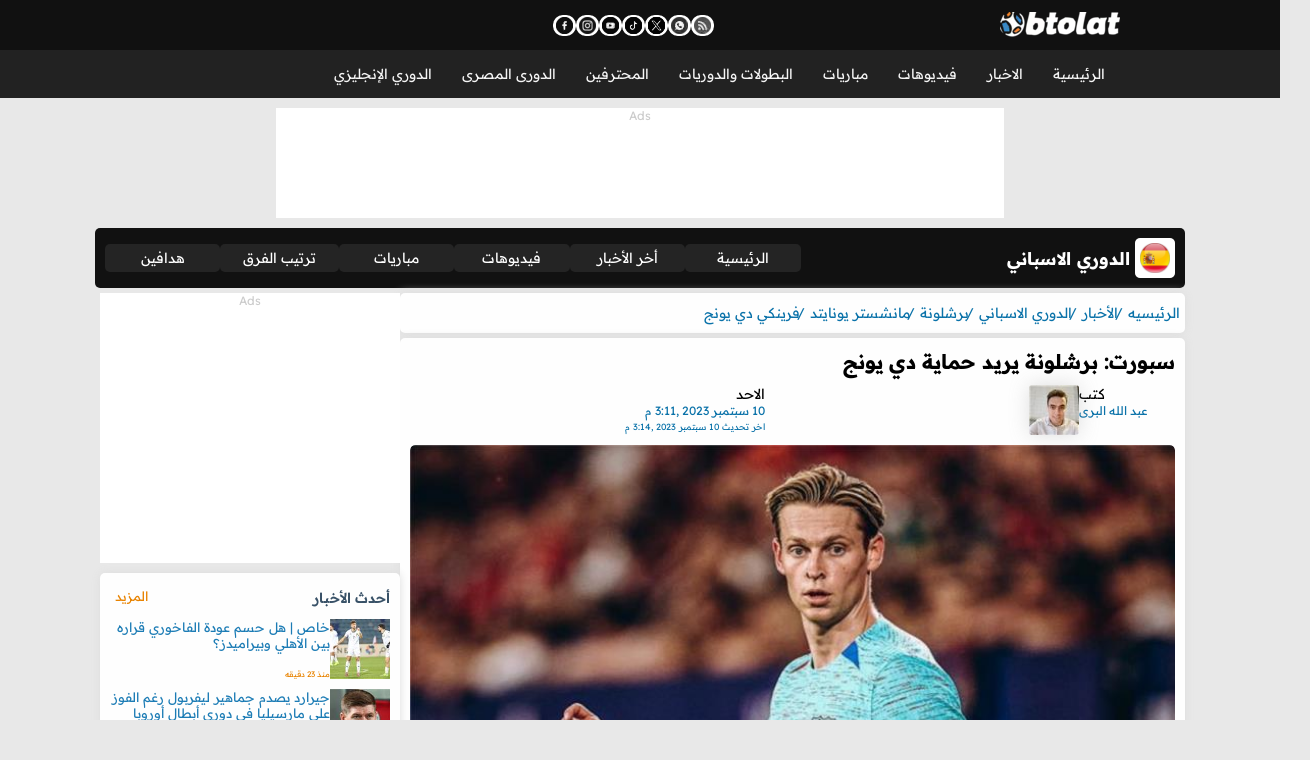

--- FILE ---
content_type: text/html; charset=utf-8
request_url: https://www.btolat.com/news/325325?urlfrom=rssnews/
body_size: 13171
content:

<!doctype html>
<html lang="ar" dir="rtl">
<head>
    <title>سبورت: برشلونة يريد حماية دي يونج - بطولات</title>
    <meta charset="UTF-8" />
    <meta name="viewport" content="width=device-width, initial-scale=1, shrink-to-fit=no">
    <meta name="x-starturl" content="www.btolat.com" />
    <meta name="Robots" content="index, follow" />
    <meta name="robots" content="max-image-preview:large">
    <meta name="description" content="قالت صحيفة سبورت الكتالونية، إن نادي برشلونة يهدف إلى حماية لاعب خط الوسط، الدولي الهولندي فرينكي دي يونج، رغم أن مازال عقده ممتد حتى نهاية 2026." />
    <meta name="keywords" content="اخبار برشلونة,الدوري الاسباني,برشلونة,فرينكي دي يونج,دي يونج,سوق الانتقالات" />
    <meta name="generator" content="btolat.com" />
    <link rel="preconnect" href="https://img.btolat.com/" />

    <link rel="canonical" href="https://www.btolat.com/news/325325" />

    <link rel="amphtml" href="https://www.btolat.com/amp/news/325325" />
<meta itemprop="name" content="سبورت: برشلونة يريد حماية دي يونج - بطولات" />
<link rel="preload" as="image" href="https://img.btolat.com/2023/9/10/news/325325/large.jpg" fetchpriority="high"/>
<meta property="og:title" content="سبورت: برشلونة يريد حماية دي يونج" />
<meta property="og:description" content="قالت صحيفة سبورت الكتالونية، إن نادي برشلونة يهدف إلى حماية لاعب خط الوسط، الدولي الهولندي فرينكي دي يونج، رغم أن مازال عقده ممتد حتى نهاية 2026.
وأضافت الصحيفة أن برشلونة أرسل عرضا لتجديد عقد دي يونج، بالرغم مما حدث في صيف 2022 ومحاولة إجباره على الرحيل وعرضه للبيع، حيث كان مانشستر يونايتد يريد" />
<meta property="og:image" content="https://img.btolat.com/2023/9/10/news/325325/large.jpg" />
<meta property="og:image:width" content="900" />
<meta property="og:image:height" content="420" />
<meta property="og:image:type" content="image/jpeg" />
<meta property="og:url" content="https://www.btolat.com/news/325325" />
<meta property="article:section" content="الأخبار" />
<meta property="article:tag" content="اخبار برشلونة" />
<meta property="article:tag" content="الدوري الاسباني" />
<meta property="article:tag" content="برشلونة" />
<meta property="article:tag" content="فرينكي دي يونج" />
<meta property="article:tag" content="دي يونج" />
<meta property="article:tag" content="سوق الانتقالات" />
<meta property="article:published_time" content="2023-09-10T15:11:15.000+03:00" />
<meta property="article:modified_time" content="2023-09-10T15:14:02.000+03:00" />
<meta property="og:updated_time" content="2023-09-10T15:14:02.000+03:00" />
<meta property="og:site_name" content="btolat.com" />
<meta property="og:locale" content="ar_EG" />
<meta property="og:type" content="article" />
<meta property="fb:app_id" content="483449268688052" />
<meta property="fb:pages" content="203570976336336" />

    
<link rel="preload" href="/assets2/fonts/btolat/btolat-arabic.woff2" as="font" type="font/woff2" crossorigin>
<link rel="preload" href="/assets2/fonts/btolat/btolat-latin.woff2" as="font" type="font/woff2" crossorigin>


<link rel="preconnect" href="https://pagead2.googlesyndication.com" crossorigin>
<link rel="preconnect" href="https://tpc.googlesyndication.com" crossorigin>

<link rel="dns-prefetch" href="//pagead2.googlesyndication.com">
<link rel="dns-prefetch" href="//tpc.googlesyndication.com">
<script src="/assets2/js/lazysizes.js"></script>











    <link href="/assets2/css/das.css?v=231335" rel="stylesheet" type="text/css" />
<link href="/assets2/fonts/btolat/font.css" rel="stylesheet" type="text/css" />
<link href="/assets2/css/style.css?v=231335" rel="stylesheet" type="text/css" />
<link href="/assets2/css/style.menu.css?v=231335" rel="stylesheet" type="text/css" />
<link href="/assets2/css/mob.css?v=231335" rel="stylesheet" type="text/css" />
<link href="/assets2/css/style.newsdetails.css?v=3" rel="stylesheet" type="text/css" />

    
        <link rel='dns-prefetch' href='https://img.btolat.com/'>
    <link rel='dns-prefetch' href='https://static.btolat.com/'>
    <meta http-equiv='x-dns-prefetch-control' content='on'>
    <meta name="AUTHOR" content="بطولات" />
    <meta name="COPYRIGHT" content="بطولات" />
    <meta name="application-name" content="بطولات" />
    <meta name="msapplication-starturl" content="https://www.btolat.com" />
    <meta name="theme-color" content="#23527c" />
    <meta name="msapplication-navbutton-color" content="#23527c" />
    <meta name="apple-mobile-web-app-capable" content="yes" />
    <meta name="mobile-web-app-capable" content="yes" />
    <meta name="apple-mobile-web-app-status-bar-style" content="black-translucent" />
    <meta name="rating" content="safe for kids" />
    <link rel="shortcut icon" href="https://static.btolat.com/images/favicon.ico" type="image/x-icon" />
    <link rel="apple-touch-icon" href="https://static.btolat.com/images/favicon.ico" />
    
    


    <!-- Google tag (gtag.js) -->
    <script async src="https://www.googletagmanager.com/gtag/js?id=G-NQQBVFKKP7"></script>
    <script>
        window.dataLayer = window.dataLayer || [];
        function gtag() { dataLayer.push(arguments); }
        gtag('js', new Date());
        gtag('config', 'G-NQQBVFKKP7');
    </script>
    <script>
        window.dataLayer = window.dataLayer || [];
        window.dataLayer.push({
            'gtm.start': new Date().getTime(),
            event: 'gtm.js'
        });
        window.addEventListener("load", function () {
            setTimeout(function () {
                var gtmScript = document.createElement("script");
                gtmScript.async = true;
                gtmScript.src = "https://www.googletagmanager.com/gtm.js?id=GTM-5QVXVGS";
                document.head.appendChild(gtmScript);
            }, 3000);
        });</script>
    <!-- End Google Tag Manager -->
<meta name="google-site-verification" content="GFssdWFzr3txUVPN24kmFzhf9Ulnrf8DkxHheABozTc" />






    
    
    



</head>
<body class="btov5">
    <noscript><iframe src="https://www.googletagmanager.com/ns.html?id=GTM-5QVXVGS" height="0" width="0" style="display:none;visibility:hidden"></iframe></noscript>
    
    

<header>
    
        <!-- Spical Header Menu Top - New -->
<div class="spicalHeaderTop " style="">


                    <div class="">
                        <script>
  window.googletag = window.googletag || {cmd: []};
  googletag.cmd.push(function() {
    googletag.defineSlot('/22986727561/btolat-special-header-desktop', [1, 1], 'div-gpt-ad-1707915623948-0').addService(googletag.pubads());
    googletag.pubads().enableSingleRequest();
    googletag.enableServices();
  });
</script>

<!-- /22986727561/btolat-special-header-desktop -->
<div id='div-gpt-ad-1707915623948-0'>
  <script>
    googletag.cmd.push(function() { googletag.display('div-gpt-ad-1707915623948-0'); });
  </script>
</div>
                    </div>
</div>

    <nav>
        <ul>
            <li><button aria-label="menu_toggle_button" id="menu_toggle_icon"><i></i></button></li>
            <li class="logo">
                <a href="/">
                    <img width="120" height="26" alt="بطولات" decoding="async"
                         src="/assets2/images/logo.webp"
                         srcset="/assets2/images/logo.webp 1x,
                             /assets2/images/logo-120x26.webp?v=2 1.5x,
                             /assets2/images/logo-180x41.webp?v=2 2x,
                             /assets2/images/logo-240x54.webp?v=2 3x"
                         sizes="(max-width: 140px) 100vw, 140px">
                </a>
            </li>
        </ul>
        


<ul class="social-icons" role="list" aria-label="روابط وسائل التواصل الاجتماعي">
    <li class="icon_btn ico" >
        <a href="https://www.facebook.com/BtolatOfficial/" rel="noopener noreferrer" 
           aria-label="تابعنا على فيسبوك - يفتح في نافذة جديدة" >
            <img src="/assets2/images/social-media-icons/fb.webp" alt="تابعنا على فيسبوك" width="17" height="17">
        </a>
    </li>

    <li class="icon_btn ico">
        <a href="https://www.instagram.com/btolat_official" rel="noopener noreferrer" 
            aria-label="تابعنا على إنستجرام - يفتح في نافذة جديدة">
        <img src="/assets2/images/social-media-icons/insta.webp" alt="تابعنا على إنستجرام"  width="17" height="17">
        </a>
    </li>
    <li class="icon_btn ico">
        <a href="https://www.youtube.com/user/BTOLATdotCOM" rel="noopener noreferrer" 
           aria-label="اشترك في قناتنا على يوتيوب - يفتح في نافذة جديدة">
        <img src="/assets2/images/social-media-icons/yt.webp" alt="اشترك في قناتنا على يوتيوب"  width="17" height="17"></a>
    </li>
    <li class="icon_btn ico">
        <a href="https://www.tiktok.com/@btolatofficial" rel="noopener noreferrer" 
            aria-label="تابعنا على تيك توك - يفتح في نافذة جديدة">
        <img src="/assets2/images/social-media-icons/tt.webp" alt="تابعنا على تيك توك"  width="17" height="17">
        </a>
    </li>
    <li class="icon_btn ico">
        <a href="https://twitter.com/Btolat/" rel="noopener noreferrer" 
            aria-label="تابعنا على X (تويتر) - يفتح في نافذة جديدة">
        <img src="/assets2/images/social-media-icons/x.webp" alt="تابعنا على X (تويتر)"  width="17" height="17">
        </a>
    </li>
    <li class="icon_btn ico">
        <a href="https://whatsapp.com/channel/0029Va5SfAY7j6g52NJb1T0K" rel="noopener noreferrer" 
           aria-label="انضم إلى قناتنا على واتساب - يفتح في نافذة جديدة">
            <img src="/assets2/images/social-media-icons/wa.webp" alt="انضم إلى قناتنا على واتساب"  width="17" height="17">
        </a>
    </li>
    <li class="icon_btn ico">
        <a href="https://www.btolat.com/rss"  rel="noopener noreferrer" 
           aria-label="اشترك في خدمة RSS - يفتح في نافذة جديدة">
        <img src="/assets2/images/social-media-icons/rss.webp"  alt="اشترك في خدمة RSS"  width="17" height="17">
        </a>
    </li>
</ul>

<ul class="setting">
    <li class="icon_btn search">
        <button aria-label="search_button"  id="searchButton">
            <svg xmlns="http://www.w3.org/2000/svg" xmlns:xlink="http://www.w3.org/1999/xlink" version="1.1" viewBox="0 0 512.009 512.009" xml:space="preserve">
            <g>
            <path d="M169.368,385.444l-85.172,85.216c-11.04,11.023-30.53,11.005-41.543,0l-1.34-1.331 c-5.511-5.511-8.547-12.877-8.547-20.767c0-7.881,3.035-15.256,8.555-20.767l85.208-85.216c6.399-6.399,6.39-16.773,0-23.172 s-16.773-6.399-23.172,0l-85.199,85.216C6.452,416.32,0,431.931,0,448.562c0,16.64,6.452,32.251,18.149,43.939l1.331,1.331 C31.595,505.947,47.507,512.009,63.42,512c15.922,0,31.834-6.053,43.948-18.176l85.172-85.225 c6.399-6.39,6.399-16.765-0.009-23.163C186.141,379.037,175.767,379.028,169.368,385.444z" />
            <g class="search-ball">
            <path d="M312.573,0.009c-109.96,0-199.409,89.45-199.409,199.401s89.45,199.401,199.409,199.401 c109.969,0,199.436-89.45,199.436-199.401S422.55,0.009,312.573,0.009z M312.573,366.035 c-91.881,0-166.643-74.753-166.643-166.634S220.682,32.766,312.573,32.766c91.899,0,166.67,74.753,166.67,166.634 S404.472,366.035,312.573,366.035z" />
            <polygon class="x" points="371.662,182.325 312.573,139.415 253.511,182.325 276.079,251.798 349.093,251.798" />
            <path class="x" d="M368.387,77.273l-6.78-11.324c-15.327-5.618-31.79-8.822-49.034-8.822c-17.226,0-33.689,3.204-48.998,8.822 l-6.816,11.324l55.814,21.885L368.387,77.273z" />
            <path class="x" d="M432.881,122.988l-12.567-4.162l-9.15,59.266l33.6,49.646l9.567-9.115c0.763-6.053,1.305-12.15,1.305-18.389 C455.645,171.746,447.24,145.282,432.881,122.988z" />
            <path class="x" d="M367.641,284.928l-34.86,48.776l11.91,5.822c33.378-7.659,62.213-26.997,82.164-53.471l-0.47-13.153L367.641,284.928z" />
            <path class="x" d="M198.77,272.893l-0.453,13.153c19.933,26.474,48.785,45.812,82.164,53.471l11.91-5.822l-34.869-48.776L198.77,272.893z" />
            <path class="x" d="M204.859,118.799l-12.576,4.198c-14.36,22.276-22.782,48.75-22.782,77.238c0,6.239,0.568,12.336,1.331,18.362 l9.549,9.123l33.6-49.664L204.859,118.799z" />
      </g>
    </g>
  </svg>
        </button>

        <div class="search-modal" id="searchModal">
            <div class="search-content">
                <input type="text" id="searchInput" placeholder="ابحث هنا...">
                <ul id="autocompleteResults"></ul>
                <button id="closeButton">إغلاق</button>
            </div>
        </div>
    </li>
        
    </ul>
    </nav>
    <menu>


<ul>
        <li>
            <a href="/">الرئيسية</a>
        </li>
        <li>
            <a href="/news">الاخبار</a>
                <sub>
                    <ul>

                            <li><a href="/league/news/1193/premier-league">الدوري المصري</a></li>
                            <li><a href="/league/news/1059/cup-of-nations">كأس الامم الافريقية</a></li>
                            <li><a href="/league/news/1513/caf-champions-league">دوري أبطال أفريقيا</a></li>
                            <li><a href="/league/news/1368/saudi-professional-league">الدوري السعودي</a></li>
                            <li><a href="/league/news/1005/champleague">دوري أبطال أوروبا</a></li>
                            <li><a href="/league/news/1204/premier-league">الدوري الإنجليزي</a></li>
                            <li><a href="/league/news/1399/primera">الدوري الاسباني</a></li>
                            <li><a href="/league/news/1007/europaleague">الدوري الاوروبي</a></li>
                            <li><a href="/league/news/1269/serie-a">الدوري الايطالي</a></li>
                            <li><a href="/league/news/1229/playoffs12">الدوري الالماني</a></li>
                            <li><a href="/league/news/1221/ligue-1">الدوري الفرنسي</a></li>
                            <li><a href="/league/news/1056/world-cup">كأس العالم</a></li>
                    </ul>
                    <ul>
                            <li><a href="/team/news/8878/egypt">منتخب مصر</a></li>
                            <li><a href="/team/news/8883/al-ahly">الأهلي</a></li>
                            <li><a href="/team/news/8959/zamalek">الزمالك</a></li>
                            <li><a href="/team/news/16110/real-madrid">ريال مدريد</a></li>
                            <li><a href="/team/news/15702/barcelona">برشلونة</a></li>
                            <li><a href="/team/news/9249/liverpool">ليفربول</a></li>
                            <li><a href="/team/news/9259/manchester-city">مانشستر سيتي</a></li>
                            <li><a href="/team/news/9260/manchester-united">مانشستر يونايتد</a></li>
                            <li><a href="/team/news/9002/arsenal">ارسنال</a></li>
                            <li><a href="/team/news/11922/juventus">يوفنتوس</a></li>
                            <li><a href="/team/news/23165/asyouty-sport">بيراميدز</a></li>
                            <li><a href="/team/news/10061/psg">باريس سان جيرمان</a></li>
                    </ul>
                </sub>
        </li>
        <li>
            <a href="/video">فيديوهات</a>
                <sub>
                    <ul>

                            <li><a href="/league/videos/1193/premier-league">الدوري المصري</a></li>
                            <li><a href="/league/videos/1059/cup-of-nations">كأس الامم الافريقية</a></li>
                            <li><a href="/league/videos/1513/caf-champions-league">دوري أبطال أفريقيا</a></li>
                            <li><a href="/league/videos/1368/saudi-professional-league">الدوري السعودي</a></li>
                            <li><a href="/league/videos/1005/champleague">دوري أبطال أوروبا</a></li>
                            <li><a href="/league/videos/1204/premier-league">الدوري الإنجليزي</a></li>
                            <li><a href="/league/videos/1399/primera">الدوري الاسباني</a></li>
                            <li><a href="/league/videos/1007/europaleague">الدوري الاوروبي</a></li>
                            <li><a href="/league/videos/1269/serie-a">الدوري الايطالي</a></li>
                            <li><a href="/league/videos/1229/playoffs12">الدوري الالماني</a></li>
                            <li><a href="/league/videos/1221/ligue-1">الدوري الفرنسي</a></li>
                            <li><a href="/league/videos/1056/world-cup">كأس العالم</a></li>
                    </ul>
                    <ul>
                            <li><a href="/team/videos/8878/egypt">منتخب مصر</a></li>
                            <li><a href="/team/videos/8883/al-ahly">الأهلي</a></li>
                            <li><a href="/team/videos/8959/zamalek">الزمالك</a></li>
                            <li><a href="/team/videos/16110/real-madrid">ريال مدريد</a></li>
                            <li><a href="/team/videos/15702/barcelona">برشلونة</a></li>
                            <li><a href="/team/videos/9249/liverpool">ليفربول</a></li>
                            <li><a href="/team/videos/9259/manchester-city">مانشستر سيتي</a></li>
                            <li><a href="/team/videos/9260/manchester-united">مانشستر يونايتد</a></li>
                            <li><a href="/team/videos/9002/arsenal">ارسنال</a></li>
                            <li><a href="/team/videos/11922/juventus">يوفنتوس</a></li>
                            <li><a href="/team/videos/23165/asyouty-sport">بيراميدز</a></li>
                            <li><a href="/team/videos/10061/psg">باريس سان جيرمان</a></li>
                    </ul>
                </sub>
        </li>
        <li>
            <a href="/matches-center">مباريات</a>
        </li>
        <li>
            <a href="/leagues">البطولات والدوريات</a>
                <sub>
                    <ul>

                            <li><a href="/league/1005/champleague">دوري أبطال أوروبا</a></li>
                            <li><a href="/league/1513/caf-champions-league">دوري أبطال أفريقيا</a></li>
                            <li><a href="/league/1193/premier-league">الدوري المصري</a></li>
                            <li><a href="/league/1368/saudi-professional-league">الدوري السعودي</a></li>
                            <li><a href="/league/1204/premier-league">الدوري الإنجليزي</a></li>
                            <li><a href="/league/1399/primera">الدوري الاسباني</a></li>
                            <li><a href="/league/1269/serie-a">الدوري الايطالي</a></li>
                            <li><a href="/league/1229/playoffs12">الدوري الالماني</a></li>
                            <li><a href="/league/1221/ligue-1">الدوري الفرنسي</a></li>
                            <li><a href="/league/1022/afc-champions-league">دوري ابطال اسيا</a></li>
                            <li><a href="/league/5198/arab-club-championship">البطولة العربية للأندية</a></li>
                            <li><a href="/league/1937/club-world-cup">كأس العالم للأندية</a></li>
                    </ul>
                    <ul>
                            <li><a href="/league/1056/world-cup">كأس العالم</a></li>
                            <li><a href="/league/1059/cup-of-nations">كأس الامم الافريقية</a></li>
                            <li><a href="/league/1001/euro">كأس امم اوروبا</a></li>
                            <li><a href="/league/1039/copa-america">كوبا امريكا</a></li>
                            <li><a href="/league/1515/asian-cup">كأس آسيا</a></li>
                            <li><a href="/league/1051/wc_qualification_europe">تصفيات اوروبا لكأس العالم</a></li>
                            <li><a href="/league/1049/wc_qualification_asia">تصفيات اسيا لكأس العالم</a></li>
                            <li><a href="/league/1054/wc_qualification_southamerica">تصفيات امريكا الجنوبية لكأس العالم</a></li>
                            <li><a href="/league/18854/arab-cup">كأس العرب</a></li>
                    </ul>
                </sub>
        </li>
        <li>
            <a href="/professionals">المحترفين</a>
        </li>
        <li>
            <a href="/league/1193/premier-league">الدورى المصرى</a>
                <sub>
                    <ul>

                            <li><a href="/league/news/1193/premier-league">أخر الأخبار</a></li>
                            <li><a href="/league/videos/1193/premier-league">فيديوهات</a></li>
                            <li><a href="/league/fixtures/1193/premier-league">مباريات</a></li>
                            <li><a href="/league/standings/1193/premier-league">ترتيب الفرق</a></li>
                            <li><a href="/league/topscores/1193/premier-league">هدافين</a></li>
                    </ul>
                    <ul>
                    </ul>
                </sub>
        </li>
        <li>
            <a href="/league/1204/premier-league">الدوري الإنجليزي</a>
                <sub>
                    <ul>

                            <li><a href="/league/news/1204/premier-league">أخر الأخبار</a></li>
                            <li><a href="/league/videos/1204/premier-league">فيديوهات</a></li>
                            <li><a href="/league/fixtures/1204/premier-league">مباريات</a></li>
                            <li><a href="/league/standings/1204/premier-league">ترتيب الفرق</a></li>
                            <li><a href="/league/topscores/1204/premier-league">هدافين</a></li>
                    </ul>
                    <ul>
                    </ul>
                </sub>
        </li>

    
</ul></menu>
</header>

<div class="container-fluid">
    <div class="specialHeader">
        
        <!-- Leader board - New -->
<div class="max leaderboard " style="">


                    <div class="">
                        <div class="da" data-da="Ads"></div>
<script>
  window.googletag = window.googletag || {cmd: []};
  googletag.cmd.push(function() {
    var leaderbdt = googletag.defineSlot('/22986727561/btolat-DT-leaderboard', [[728, 90], [970, 90]], 'div-gpt-ad-1707916116371-0').addService(googletag.pubads());
    googletag.pubads().enableSingleRequest();
    googletag.enableServices();
    
  });
</script>

<!-- /22986727561/btolat-DT-leaderboard -->
<div id='div-gpt-ad-1707916116371-0' style='min-width: 728px; min-height: 90px;'>
  <script>
    googletag.cmd.push(function() { googletag.display('div-gpt-ad-1707916116371-0'); });
  </script>
</div>
                    </div>
</div>

    </div>
</div>



<section class="das-fly-ads" das="" das-sticky-top="header" style="background-color: rgb(207, 248, 35); position: sticky; top: 224px;">
    
    <div class="das-takeover-right">
        
        <!-- Btolat-TakeOver-120x600-Right - New -->
<div class="right-x " style="">


                    <div class="">
                        <script>
  window.googletag = window.googletag || {cmd: []};
  googletag.cmd.push(function() {
    googletag.defineSlot('/22986727561/btolat-Takeover-right', [120, 601], 'div-gpt-ad-1707916584516-0').addService(googletag.pubads());
    googletag.pubads().enableSingleRequest();
    googletag.enableServices();
  });
</script>

<!-- /22986727561/btolat-Takeover-right -->
<div id='div-gpt-ad-1707916584516-0' style='min-width: 120px; min-height: 601px;'>
  <script>
    googletag.cmd.push(function() { googletag.display('div-gpt-ad-1707916584516-0'); });
  </script>
</div>
                    </div>
</div>

    </div>
    <div class="das-takeover-left">
        
        <!-- Btolat-TakeOver-120x600-Left - New -->
<div class="left-x " style="">


                    <div class="">
                        <script>
  window.googletag = window.googletag || {cmd: []};
  googletag.cmd.push(function() {
    googletag.defineSlot('/22986727561/btolat-Takeover-left', [120, 600], 'div-gpt-ad-1707916500726-0').addService(googletag.pubads());
    googletag.pubads().enableSingleRequest();
    googletag.enableServices();
  });
</script>

<!-- /22986727561/btolat-Takeover-left x -->
<div id='div-gpt-ad-1707916500726-0' style='min-width: 120px; min-height: 600px;'>
  <script>
    googletag.cmd.push(function() { googletag.display('div-gpt-ad-1707916500726-0'); });
  </script>
</div>
                    </div>
</div>

    </div>
</section>


    
    

    <div class="leagueMenu">
        <div class="leagueTitle">
            <img src="https://img.btolat.com/tourlogo/ed687795-f506-4c5f-a66e-a9520d80c697.png" alt="الدوري الاسباني">
            <h3>الدوري الاسباني</h3>
        </div>
        <a href="/league/1399/primera" class="col">الرئيسية</a>
        <a href="/league/news/1399/primera" class="col">أخر الأخبار</a>
        <a href="/league/videos/1399/primera" class="col"> فيديوهات</a>
        <a href="/league/fixtures/1399/primera" class="col">مباريات</a>
            <a href="/league/standings/1399/primera" class="col">ترتيب الفرق</a>
            <a href="/league/topscores/1399/primera" class="col">هدافين</a>
    </div>



<main>
    




    <script type="application/ld+json">{
  "@context": "https://schema.org",
  "@type": "Article",
  "Name": "سبورت: برشلونة يريد حماية دي يونج",
  "Author": {
    "@type": "Person",
    "Name": "عبد الله البرى",
    "Url": ""
  },
  "Url": "https://www.btolat.com/news/325325",
  "Publisher": {
    "@type": "Organization",
    "Name": "بطولات",
    "Logo": {
      "@type": "ImageObject",
      "Url": "https://static.btolat.com/images/logo.png"
    }
  },
  "datePublished": "2023-09-10T15:11:15.000+03:00",
  "dateModified": "2023-09-10T15:14:02.000+03:00",
  "inLanguage": "ar",
  "thumbnailUrl": "https://img.btolat.com/2023/9/10/news/325325/large.jpg",
  "Headline": "سبورت: برشلونة يريد حماية دي يونج",
  "PrintSection": "رياضة",
  "Description": "قالت صحيفة سبورت الكتالونية، إن نادي برشلونة يهدف إلى حماية لاعب خط الوسط، الدولي الهولندي فرينكي دي يونج، رغم أن مازال عقده ممتد حتى نهاية 2026.",
  "Image": {
    "@type": "ImageObject",
    "Width": 750,
    "Height": 400,
    "Url": "https://img.btolat.com/2023/9/10/news/325325/large.jpg"
  },
  "mainEntityOfPage": "https://www.btolat.com/news/325325"
}</script>
    <script id="cognativex-metadata" type="text/cognativex">{
  "type": "article",
  "postid": "325325",
  "title": "سبورت: برشلونة يريد حماية دي يونج",
  "url": "https://www.btolat.com/news/325325",
  "keywords": "اخبار برشلونة,الدوري الاسباني,برشلونة,فرينكي دي يونج,دي يونج,سوق الانتقالات",
  "thumbnail": "https://img.btolat.com/2023/9/10/news/325325/large.jpg",
  "lang": "ar",
  "published_time": "2023-09-10T15:11:15.000+03:00",
  "last_updated": "2023-09-10T15:14:02.000+03:00",
  "description": "قالت صحيفة سبورت الكتالونية، إن نادي برشلونة يهدف إلى حماية لاعب خط الوسط، الدولي الهولندي",
  "author": "عبد الله البرى",
  "classes": [
    {
      "key": "class1",
      "mapping": "section",
      "value": "الأخبار"
    },
    {
      "key": "class2",
      "mapping": "league",
      "value": "الدوري الاسباني"
    },
    {
      "key": "class3",
      "mapping": "team",
      "value": "برشلونة"
    },
    {
      "key": "class4",
      "mapping": "tags",
      "value": "اخبار برشلونة,الدوري الاسباني,برشلونة,فرينكي دي يونج,دي يونج,سوق الانتقالات"
    }
  ]
}</script>



<section>
    
    <ol itemscope itemtype="http://schema.org/BreadcrumbList" class="breadcrumb card">
        <li itemprop="itemListElement" itemscope="" itemtype="http://schema.org/ListItem">
            <a href="/" itemprop="item"><span itemprop="name">الرئيسيه</span></a><meta itemprop="position" content="1">
        </li>

                <li itemprop="itemListElement" itemscope itemtype="http://schema.org/ListItem">
                    <a href="/news" itemprop="item"><span itemprop="name">الأخبار</span></a>
                    <meta itemprop="position" content="1" />
                </li>
                <li itemprop="itemListElement" itemscope itemtype="http://schema.org/ListItem">
                    <a href="/league/1399/primera" itemprop="item"><span itemprop="name">الدوري الاسباني</span></a>
                    <meta itemprop="position" content="2" />
                </li>
                <li itemprop="itemListElement" itemscope itemtype="http://schema.org/ListItem">
                    <a href="/team/15702/barcelona" itemprop="item"><span itemprop="name">برشلونة</span></a>
                    <meta itemprop="position" content="3" />
                </li>
                <li itemprop="itemListElement" itemscope itemtype="http://schema.org/ListItem">
                    <a href="/team/9260/manchester-united" itemprop="item"><span itemprop="name">مانشستر يونايتد</span></a>
                    <meta itemprop="position" content="4" />
                </li>
                <li itemprop="itemListElement" itemscope itemtype="http://schema.org/ListItem">
                    <a href="/player/404591/f-de-jong" itemprop="item"><span itemprop="name">فرينكي دي يونج</span></a>
                    <meta itemprop="position" content="5" />
                </li>
    </ol>


    <article class="card" itemscope itemtype="https://schema.org/NewsArticle">
        <h1 itemprop="headline">سبورت: برشلونة يريد حماية دي يونج </h1>
        <div class="author">
            <div class="author-data" itemprop="author" itemscope itemtype="https://schema.org/Person">
                <a itemprop="url"
                   href="/author/news/66/عبد-الله-البرى" title="عبد الله البرى">
                    <div class="author-name">
                        <span>كتب</span>
                        <span class="name" itemprop="name">عبد الله البرى</span>
                    </div>
                    <img class="author-image lazy" src="https://img.btolat.com/writers/sm/66.png" alt="عبد الله البرى" />
                </a>
            </div>

            <div class="published-date">
                <span class="day">الاحد </span>
                <span class="date" itemprop="datePublished" content="2023-09-10T15:11:15.000+03:00">
                     10 سبتمبر 2023 ,3:11  م 
                </span>
                <span class="modified">
                    اخر تحديث
                    <span itemprop="dateModified" content="2023-09-10T15:14:02.000+03:00">
                         10 سبتمبر 2023 ,3:14  م 
                    </span>
                </span>
            </div>
        </div>

        <div class="article-image-box sponsored">
            <div id="topAdStrip" class="article-image-top">
                
        <!-- News Page AdStrip Before Image - New -->
<div class="topAdStrip " style="">


                    <div class="">
                        <script>
     googletag.cmd.push(function () {

         googletag.defineSlot('/22986727561/btolat-sponsor-strip-desktop', [1, 1], 'div-gpt-ad-1707919674131-0').setCollapseEmptyDiv(true, true).addService(googletag.pubads());
         googletag.pubads().addEventListener('slotRenderEnded', function (event) {
             if (event.slot.getAdUnitPath() == '/22986727561/btolat-sponsor-strip-desktop') {
                 if (!event.isEmpty) {
                     document.getElementById("topAdStrip").style.display = "block";
                 };
             };
         });
         googletag.pubads().enableSingleRequest();
         googletag.pubads().collapseEmptyDivs();
         googletag.enableServices();
     });
 </script>
 <div id="div-gpt-ad-1707919674131-0">
     <script>
         googletag.cmd.push(function () { googletag.display('div-gpt-ad-1707919674131-0'); });
     </script>
 </div>
                    </div>
</div>

            </div>

            <div class="article-image">
                <picture>
                    <source media="(max-width: 480px)" srcset="https://img.btolat.com/2023/9/10/news/325325/large.jpg">
                    <source media="(max-width: 1024px)" srcset="https://img.btolat.com/2023/9/10/news/325325/large.jpg">
                    <img alt="فرينكي دي يونج" src="https://img.btolat.com/2023/9/10/news/325325/large.jpg"
                         class="image responsive-image"
                         fetchpriority="high" decoding="async" loading="eager">
                </picture>
            </div>
            <div id="bottomAdStrip" class="article-image-bottom">
                
        <!-- News Page AdStrip After Image - New -->
<div class="topAdStrip " style="">


                    <div class="">
                        <script>
googletag.cmd.push(function () {

    googletag.defineSlot('/22986727561/btolat-sponsor-strip-desktop', [1, 1], 'div-gpt-ad-1707919674130-0').setCollapseEmptyDiv(true, true).addService(googletag.pubads());
googletag.pubads().addEventListener('slotRenderEnded', function (event) {
                                if (event.slot.getAdUnitPath() == '/22986727561/btolat-sponsor-strip-desktop') {
                                    if (!event.isEmpty) {
                                        document.getElementById("bottomAdStrip").style.display = "block";
                                    };
                                };
                            });
googletag.pubads().enableSingleRequest();
googletag.enableServices();
                        });
                    </script>
                    <div id='div-gpt-ad-1707919674130-0'>
                        <script>
                            googletag.cmd.push(function () { googletag.display('div-gpt-ad-1707919674130-0'); });
                        </script>
                    </div>
                    </div>
</div>

            </div>
        </div>

        <div class="article-body">


            <div class="article-content">

                <p>قالت صحيفة سبورت الكتالونية، إن نادي <a href="https://btolat.com/tags/1648">برشلونة</a> يهدف إلى حماية لاعب خط الوسط، الدولي الهولندي فرينكي دي يونج، رغم أن مازال عقده ممتد حتى نهاية 2026.
                
        <!-- Newspage In Article After Paragraph 1 - New -->
<div class="box " style="">


                    <div class="">
                        
                    </div>
</div>


                
<p>وأضافت الصحيفة أن برشلونة أرسل عرضا لتجديد عقد دي يونج، بالرغم مما حدث في صيف 2022 ومحاولة إجباره على الرحيل وعرضه للبيع، حيث كان مانشستر يونايتد يريد التعاقد مع الهولندي لكنه رفض الرحيل.
                
        <!-- News Page In Article After Paragraph 2 -->
<div class=" " style="">


                    <div class="">
                        <script>
 setTimeout(function () {   var s, r = false;
    s = document.createElement('script');
    s.src = "https://cdn.ideanetwork.site/js/AdScript/Btolat/Init.js?" + new Date().toJSON().slice(0, 13);
    document.getElementsByTagName('body')[0].appendChild(s);
console.log("ideanetwork adscript");

}, 3000); // 5000 = 5 
</script>
                    </div>
</div>


                
<p>اقرأ أيضًا.. <a href="https://btolat.com/news/325254">تقارير: تيباس قدم معلومات كاذبة في قضية نيجريرا للإضرار بـ برشلونة</a>
                


                
<p>ونقلت سبورت عن "آس" إن <a href="https://btolat.com/player/404591/f-de-jong">فرينكي دي يونج</a> أصبح لاعبا رئيسيا في تشكيلة المدير الفني تشافي هيرنانديز ومشروعه مع البلوجرانا، خاصة بعد الدور الجديد الذي يلعبه في الموسم الجديد والخطة التي تعتمد على ظهوره بشكل أفضل.

                
<p>وبحسب الصحيفة الكتالونية، فإن العرض الجديد سيكون اقتصاديا وعلى سنوات أكثر حتى يناسب الظروف التي يمر بها برشلونة ماليا، وكذلك بهدف إصلاح العلاقة مع وكيل أعمال اللاعب بعدما تم عرض اللاعب للبيع.

                
<p>كان برشلونة قد أعلن تجديد عقد الحارس الألماني تير شتيجن، ليصبح لاعبا للبلوجرانا حتى 2028. 


            </div>




        </div>

        
        <!-- News Page Under Article -->
<div class="box " style="">


                    <div class="">
                        
                    </div>
</div>


            <div class="atags">
                <ul>
                        <li><a href="/tags/4">اخبار برشلونة</a></li>
                        <li><a href="/tags/1643">الدوري الاسباني</a></li>
                        <li><a href="/tags/1648">برشلونة</a></li>
                        <li><a href="/tags/1785">فرينكي دي يونج</a></li>
                        <li><a href="/tags/1842">دي يونج</a></li>
                        <li><a href="/tags/26916">سوق الانتقالات</a></li>
                </ul>
            </div>

    </article>

    <div class="card social-card">
        <div class="social-share">
            <a target="_blank"
               href="https://www.facebook.com/sharer/sharer.php?u=https://www.btolat.com/news/325325"
               class="sbtn bg-facebook"
               aria-label="Share on Facebook">
                <i class="fab fa-facebook-f font-14" aria-hidden="true"></i>
            </a>
             
            <a target="_blank"
               href="https://twitter.com/share?text=https://www.btolat.com/news/325325"
               class="sbtn bg-x-twitter"
               aria-label="Share on X (Twitter)">
                <i class="fab fa-x-twitter font-14" aria-hidden="true"></i>
            </a>

            <a target="_blank"
               href="whatsapp://send?text=https://www.btolat.com/news/325325"
               class="sbtn bg-whatsapp"
               aria-label="Share on WhatsApp">
                <i class="fab fa-whatsapp font-14" aria-hidden="true"></i>
            </a>

            <a target="_blank"
               href="https://t.me/share/url?url=https://www.btolat.com/news/325325"
               class="sbtn bg-telegram"
               aria-label="Share on Telegram">
                <i class="fab fa-telegram font-14" aria-hidden="true"></i>
            </a>

            <a target="_blank" href="/cdn-cgi/l/email-protection#b28dd0ddd6cb8fdac6c6c2c1889d9dc5c5c59cd0c6ddded3c69cd1dddf9ddcd7c5c19d818087818087" class="sbtn bg-blue-dark" aria-label="Share via Email">
                <i class="fa fa-envelope font-14" aria-hidden="true"></i>
            </a>
        </div>
    </div>

    

    <div class="box postSq bg-white"></div>

    

    <script data-cfasync="false" src="/cdn-cgi/scripts/5c5dd728/cloudflare-static/email-decode.min.js"></script><script src="/assets2/js/ajaxloader.js?v=2"></script>
    <div id="relatednews" class="widget card"></div>
    <script>
            loadContent('/api/data/getrelatednews/325325', { leagueId: 1399, }, 'relatednews', {
                showLoader: true,
                showOnScroll: true,
                scrollThreshold: 200,
            });
    </script>

    

</section>


<script async src="https://platform.twitter.com/widgets.js" charset="utf-8"></script>

    <aside class="sticky-scroll" style="top: 105px;">
        

        <!-- Left Side Column - New -->
<div class="assideda " style="">


                    <div class="">
                        <div class="da" data-da="Ads"></div>
<script>
  window.googletag = window.googletag || {cmd: []};
  googletag.cmd.push(function() {
 var dtleftbin1=   googletag.defineSlot('/22986727561/btolat-DT-inner1', [300, 250], 'div-gpt-ad-1707916775114-0').addService(googletag.pubads());
    googletag.pubads().enableSingleRequest();
    googletag.enableServices();


      
  });
</script>

<!-- /22986727561/btolat-DT-inner1 -->
<div id='div-gpt-ad-1707916775114-0' style='width: 300px; height: 250px;'>
  <script>
    googletag.cmd.push(function() { googletag.display('div-gpt-ad-1707916775114-0'); });
  </script>
</div>
                    </div>
</div>

        

        

        
    <div class="card">
    <div class="widget">
        <div class="h3">أحدث الأخبار <a href="/news" class="more">المزيد</a></div>
            <a href="/news/391260">
                <img alt="خاص | هل حسم عودة الفاخوري قراره بين الأهلي وبيراميدز؟"
                     src="https://static.btolat.com/images/preload.gif"
                     data-src="https://img.btolat.com/2026/1/23/news/391260/small.jpg" class="lazyload">
                <div class="news">
                    <p>خاص | هل حسم عودة الفاخوري قراره بين الأهلي وبيراميدز؟</p>
                    <span class="time">منذ 23 دقيقه </span>
                </div>
            </a>
            <a href="/news/391259">
                <img alt="جيرارد يصدم جماهير ليفربول رغم الفوز على مارسيليا في دوري أبطال أوروبا"
                     src="https://static.btolat.com/images/preload.gif"
                     data-src="https://img.btolat.com/2026/1/23/news/391259/small.jpg" class="lazyload">
                <div class="news">
                    <p>جيرارد يصدم جماهير ليفربول رغم الفوز على مارسيليا في دوري أبطال أوروبا</p>
                    <span class="time">منذ 37 دقيقه </span>
                </div>
            </a>
            <a href="/news/391258">
                <img alt="خاص | حقيقة دخول المصري البورسعيدي كمنافس أمام الأهلي في صفقة الفلسطيني محمد محمود"
                     src="https://static.btolat.com/images/preload.gif"
                     data-src="https://img.btolat.com/2026/1/23/news/391258/small.jpg" class="lazyload">
                <div class="news">
                    <p>خاص | حقيقة دخول المصري البورسعيدي كمنافس أمام الأهلي في صفقة الفلسطيني محمد محمود</p>
                    <span class="time">منذ 39 دقيقه </span>
                </div>
            </a>
            <a href="/news/391257">
                <img alt="تشكيل الأهلي المتوقع أمام يانج أفريكانز في دوري أبطال إفريقيا.. جراديشار يقود الهجوم "
                     src="https://static.btolat.com/images/preload.gif"
                     data-src="https://img.btolat.com/2026/1/23/news/391257/small.jpg" class="lazyload">
                <div class="news">
                    <p>تشكيل الأهلي المتوقع أمام يانج أفريكانز في دوري أبطال إفريقيا.. جراديشار يقود الهجوم </p>
                    <span class="time">منذ 2 ساعة </span>
                </div>
            </a>
            <a href="/news/391256">
                <img alt="محمد بركات: أتفق مع حسام حسن في تصريح واحد.. وأخطأ في هذا الرأي"
                     src="https://static.btolat.com/images/preload.gif"
                     data-src="https://img.btolat.com/2026/1/23/news/391256/small.jpg" class="lazyload">
                <div class="news">
                    <p>محمد بركات: أتفق مع حسام حسن في تصريح واحد.. وأخطأ في هذا الرأي</p>
                    <span class="time">منذ 2 ساعة </span>
                </div>
            </a>
            <a href="/news/391255">
                <img alt="الكشف عن العامل الحاسم في صفقة انتقال حمزة عبد الكريم إلى برشلونة.. والقيمة النهائية"
                     src="https://static.btolat.com/images/preload.gif"
                     data-src="https://img.btolat.com/2026/1/23/news/391255/small.jpg" class="lazyload">
                <div class="news">
                    <p>الكشف عن العامل الحاسم في صفقة انتقال حمزة عبد الكريم إلى برشلونة.. والقيمة النهائية</p>
                    <span class="time">منذ 2 ساعة </span>
                </div>
            </a>
        <a href="/news" class="more">المزيد</a>
    </div>
</div>

    
    <div class="card">
    <div class="widget">
        <div class=".h3">الاكثر مشاهدة</div>
        <ol>
                <li>
                    <a href="/news/391171">جيرارد: أعجبني عدم موافقة سوبوسلاي على ما فعله محمد صلاح أمام مارسيليا </a>
                </li>
                <li>
                    <a href="/news/391052">الفرق المتأهلة مباشرة إلى دور الـ16 من دوري أبطال أوروبا 2025/26 (محدث باستمرار)</a>
                </li>
                <li>
                    <a href="/news/391155">تقييم محمد صلاح في مباراة ليفربول ومارسيليا بدوري أبطال أوروبا</a>
                </li>
                <li>
                    <a href="/news/391108">رسميًا | ليفربول يعلن رحيل لاعبه</a>
                </li>
                <li>
                    <a href="/news/391056">جماهير مانشستر سيتي تهاجم جوارديولا بسبب مرموش بعد الخسارة أمام بودو جليمت: سئمنا منك</a>
                </li>
                <li>
                    <a href="/news/391118">عملاق أوروبي يجتمع مع مانشستر سيتي لضم عمر مرموش</a>
                </li>
        </ol>
    </div>
</div>



    </aside>
</main>




<footer>
    <section>
        <div class="copy">
            كافة الحقوق محفوظة لموقع <a href="https://btolat.com">بطولات</a>
        </div>
        <div class="footer-links">
            <ul>
                <li><a href="/contactus" title="اتصل بنا">اتصل بنا</a></li>
                <li><a href="/home/dmca" title="DMCA">DMCA</a></li>
                <li><a href="/home/PrivacyPolicy" title="سياسة الخصوصية">سياسة الخصوصية</a></li>
            </ul>
        </div>
        <div class="powered-by">
            يتم إدارته وتطويره بواسطة <a href="https://www.content-ventures.com">
                <img src="/assets2/images/logo-cv.webp" title="Content Ventures" alt="Content Ventures" width="80" height="16" />
            </a>
        </div>
    </section>
</footer>

    
    <script src="/assets2/js/app.js?v=231335" type="text/javascript"></script>
<script src="/assets2/js/das.js?v=231335" type="text/javascript"></script>

    

    
<div id="gpt-passback"></div>
<script>
        function loadAd() {
            const script = document.createElement('script');
            script.async = true;
            script.src = 'https://securepubads.g.doubleclick.net/tag/js/gpt.js';
            script.crossOrigin = 'anonymous';
            document.head.appendChild(script);

            script.onload = function () {
                window.googletag = window.googletag || { cmd: [] };
                googletag.cmd.push(function () {
                    googletag.defineSlot('/22892919920/BtolatFooter2023', [1, 1], 'gpt-passback').addService(googletag.pubads());
                    googletag.enableServices();
                    googletag.display('gpt-passback');
                });
            };
        }
        setTimeout(loadAd, 3000);
</script>



    

    <!-- Rewarded Ad -->
    <style>
        #rewardModal {
            display: none;
            position: fixed;
            inset: 0;
            background: rgba(0,0,0,0.5);
            z-index: 9999;
        }

            #rewardModal .modal-content {
                position: absolute;
                top: 50%;
                left: 50%;
                transform: translate(-50%, -50%);
                background: #fff;
                padding: 25px;
                border-radius: 10px;
                text-align: center;
            }

        body.modal-open {
            overflow: hidden;
            height: 100vh;
        }
    </style>

    <div id="rewardModal">
        <div class="modal-content"></div>
    </div>

    <script>
        window.addEventListener('load', () => {
            console.log("[Rewarded Ad] Starting immediately...");

            // GPT
            const script = document.createElement('script');
            script.src = "https://securepubads.g.doubleclick.net/tag/js/gpt.js";
            script.async = true;
            document.head.appendChild(script);

            script.onload = () => {
                window.googletag = window.googletag || { cmd: [] };

                googletag.cmd.push(() => {
                    const slot = googletag.defineOutOfPageSlot(
                        '/22986727561/btolat-rewarded',
                        googletag.enums.OutOfPageFormat.REWARDED
                    );
                    if (!slot) return console.warn("[Rewarded Ad] Slot not defined");

                    slot.addService(googletag.pubads());
                    googletag.enableServices();

                    const modal = document.getElementById('rewardModal');
                    const openModal = () => {
                        console.log('rewarded===>', 'Slot Ready!');
                        modal.style.display = 'block';
                        document.body.classList.add('modal-open');
                    };
                    const closeModal = () => {
                        modal.style.display = 'none';
                        document.body.classList.remove('modal-open');
                    };

                    googletag.pubads().addEventListener('rewardedSlotReady', (evt) => {
                        openModal();
                        evt.makeRewardedVisible();
                    });

                    googletag.pubads().addEventListener('rewardedSlotClosed', () => {
                        closeModal();
                    });

                    googletag.display(slot);
                });
            };
        });
    </script>
        <script>dataLayer.push({ 'event': 'desktop_view' });</script>
<script>
    window.googletag = window.googletag || { cmd: [] };
    googletag.cmd.push(function () {

        googletag.defineSlot('/168615412/Btolat-DT-Footer', [[570, 570], [950, 610]], 'div-gpt-ad-1580833308547-0').addService(googletag.pubads().addEventListener('slotRenderEnded', function (event) {
            if (event.slot.getAdUnitPath() == '/168615412/Btolat-DT-Footer') {
                if (!event.isEmpty) {
                    console.log("DTFooterisEmpty", event.isEmpty);
                    if (document.getElementById("footerAdNew") && document.getElementById("div-gpt-ad-1580833308547-0").style.display != "none") {
                        document.getElementById("footerAdNew").style.display = "block";
                    }

                }
            }
        }));

        googletag.pubads().enableSingleRequest();
        googletag.enableServices();
    });
</script>
<div id="footerAdNew" style="display: none;">
    <div id="btolatFooter_dt" class="big">
        <style>
            #footerAdNew {
                display: none;
            }

            #btolatFooter_dt {
                position: fixed;
                z-index: 99999;
                bottom: 0;
                width: 950px;
                left: 50%;
                transform: translateX(-50%);
            }


                #btolatFooter_dt #popupAdColseBtn_dt {
                    background: #a10;
                    width: 40px;
                    height: 40px;
                    padding: 8px;
                    text-align: center;
                    cursor: pointer;
                    position: absolute;
                    top: 60px;
                    right: 0;
                    z-index: 99999;
                    border-radius: 50%;
                    display: none;
                }

                #btolatFooter_dt iframe {
                    width: 100%;
                    height: 100%;
                    position: absolute;
                    left: 0;
                    right: 0;
                    bottom: -5px;
                }

                #btolatFooter_dt:after {
                    content: "";
                    position: absolute;
                    top: 0;
                    left: 0;
                    right: 0;
                    bottom: 0;
                    background: rgba(0, 0, 0, 0.35);
                    z-index: -1;
                    filter: blur(100px);
                    -webkit-filter: blur(100px);
                }

                #btolatFooter_dt.big {
                    backdrop-filter: blur(5px);
                }

                    #btolatFooter_dt.big:before {
                        content: "";
                        background-color: transparent;
                        /* background-image: linear-gradient(90deg, #15a1d2, #a70da3);*/
                        position: absolute;
                        top: 0;
                        right: 0;
                        bottom: 0;
                        left: 0;
                        z-index: -1;
                        -webkit-mask-image: -webkit-gradient(linear, left 0, left 50%, from(rgba(0,0,0,0)), to(rgba(0,0,0,1)));
                    }

            /*#btolatFooter_dt.big:after {
                      content: "";
                      top: 0;
                      right: 0;
                      bottom: 0;
                      left: 0;
                      background-color: transparent;
                      filter: blur(0);
                      -webkit-filter: blur(0) z-index: 1;
                      border-right: 2px solid #ff0050;
                      border-left: 2px solid #00ecff;
                      -webkit-mask-image: -webkit-gradient(linear, left 0, left 100%, from(rgba(0,0,0,0)), to(rgba(0,0,0,1)));
                  }*/
        </style>
        <div id="popupAdColseBtn_dt" onclick="this.parentElement.remove();"><img src="[data-uri]"></div>
        <div id='div-gpt-ad-1580833308547-0' style='width: 570px; height: 570px;'>
            <script>
                googletag.cmd.push(function () { googletag.display('div-gpt-ad-1580833308547-0'); });
            </script>
        </div>
    </div>
</div>
<script>
    setTimeout(function () {
        document.getElementById("popupAdColseBtn_dt") ? document.getElementById("popupAdColseBtn_dt").style.display = "block" : null;
    }, 5000);
</script>
<link href="/assets/jsdfpads/site.ads.footer-popup-dt.css?v=6" rel="stylesheet" />
<script>
    googletag.cmd.push(function () {
        //var targetSlot = "/168615412/Btolat-DT-Pop-Up";
        var targetSlot = "/22986727561/Btolat-DT-Pop-Up";
        googletag.defineSlot(targetSlot, [780, 400], 'div-gpt-ad-1549915654427-0').setCollapseEmptyDiv(true, true).addService(googletag.pubads());
        googletag.pubads().addEventListener('slotRenderEnded', function (event) {
            if (event.slot.getAdUnitPath() == targetSlot) {
                if (!event.isEmpty) {
                    document.getElementById("popupAd").style.display = "block";
                } else {
                    //popAdVid("div-bto-ad-32");
                };
            };
        });
        googletag.pubads().enableSingleRequest();
        googletag.enableServices();
    });
</script>

<div id="popupAd" class="popup-dt">
    <div id="popupAdColseCounter"></div>
    <div id="popupAdColseBtn" onclick="this.parentElement.remove();"> <img style="" src="[data-uri]"> </div>
    <div id='div-gpt-ad-1549915654427-0'>
        <script>googletag.cmd.push(function () { googletag.display('div-gpt-ad-1549915654427-0'); });</script>
    </div>
    
    <div id="div-bto-ad-32" class="btooutstreamv4" style="background:#000000;"></div>
</div>
<script src="/assets/jsdfpads/site.ads.footer-popup-dt.js"></script>    <div id="div-gpt-ad-1762863831894-0"></div>
    <script>
        window.googletag = window.googletag || { cmd: [] };
        googletag.cmd.push(function () {
            const slot = googletag.defineSlot('/168615412/BtolatTestX2', [1, 1], 'div-gpt-ad-1762863831894-0').addService(googletag.pubads());
            googletag.pubads().addEventListener('slotRenderEnded', function (event) {
                if (event.slot === slot && event.isEmpty) {
                    //dataLayer.push({ 'event': 'BtolatTestX2_slotEmpty' });
                }
            });
            googletag.enableServices();
            googletag.display('div-gpt-ad-1762863831894-0');
        });
    </script>



</body>
</html>



--- FILE ---
content_type: text/html; charset=utf-8
request_url: https://www.google.com/recaptcha/api2/aframe
body_size: 268
content:
<!DOCTYPE HTML><html><head><meta http-equiv="content-type" content="text/html; charset=UTF-8"></head><body><script nonce="2rX0xPX2D6LuNQ22pMAMYQ">/** Anti-fraud and anti-abuse applications only. See google.com/recaptcha */ try{var clients={'sodar':'https://pagead2.googlesyndication.com/pagead/sodar?'};window.addEventListener("message",function(a){try{if(a.source===window.parent){var b=JSON.parse(a.data);var c=clients[b['id']];if(c){var d=document.createElement('img');d.src=c+b['params']+'&rc='+(localStorage.getItem("rc::a")?sessionStorage.getItem("rc::b"):"");window.document.body.appendChild(d);sessionStorage.setItem("rc::e",parseInt(sessionStorage.getItem("rc::e")||0)+1);localStorage.setItem("rc::h",'1769124049376');}}}catch(b){}});window.parent.postMessage("_grecaptcha_ready", "*");}catch(b){}</script></body></html>